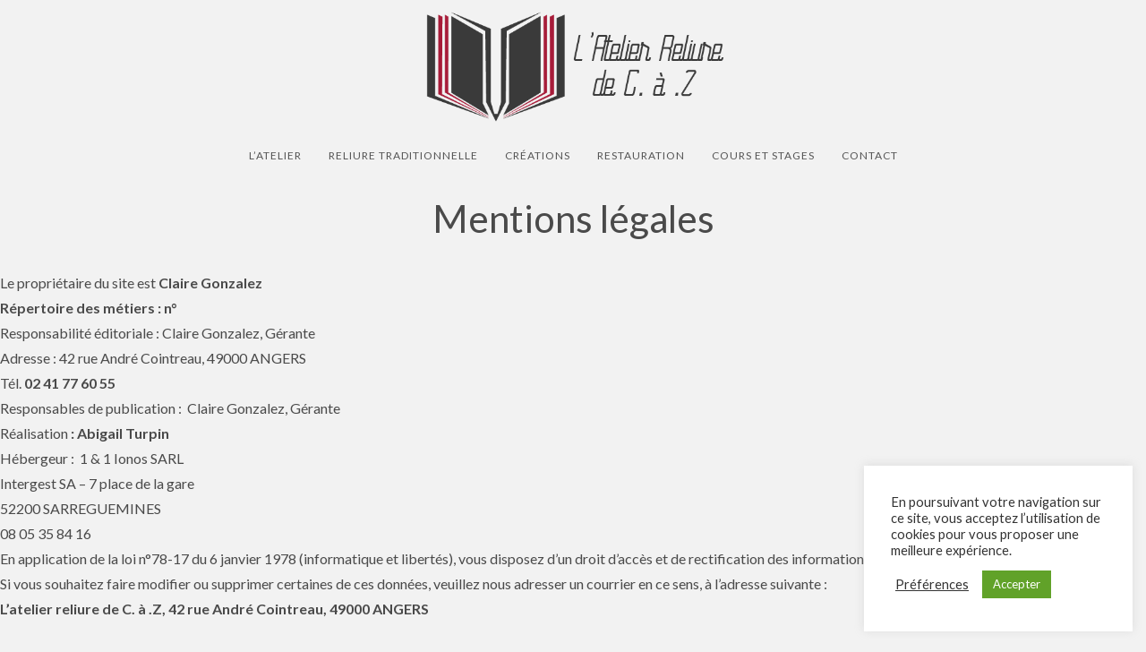

--- FILE ---
content_type: text/html; charset=UTF-8
request_url: https://atelierreliureangers.fr/mentions-legales/
body_size: 18446
content:
<!DOCTYPE html>
<html class="html" dir="ltr" lang="fr-FR">
<head>
<meta charset="UTF-8">
<link rel="profile" href="https://gmpg.org/xfn/11">
<title>Mentions légales | L'Atelier Reliure de C. à .Z | L'Atelier reliure de C. à .Z</title>
<style>img:is([sizes="auto" i], [sizes^="auto," i]) { contain-intrinsic-size: 3000px 1500px }</style>
<!-- All in One SEO 4.8.5 - aioseo.com -->
<meta name="robots" content="noindex, nofollow, max-image-preview:large" />
<link rel="canonical" href="https://atelierreliureangers.fr/mentions-legales/" />
<meta name="generator" content="All in One SEO (AIOSEO) 4.8.5" />
<script type="application/ld+json" class="aioseo-schema">
{"@context":"https:\/\/schema.org","@graph":[{"@type":"BreadcrumbList","@id":"https:\/\/atelierreliureangers.fr\/mentions-legales\/#breadcrumblist","itemListElement":[{"@type":"ListItem","@id":"https:\/\/atelierreliureangers.fr#listItem","position":1,"name":"Home","item":"https:\/\/atelierreliureangers.fr","nextItem":{"@type":"ListItem","@id":"https:\/\/atelierreliureangers.fr\/mentions-legales\/#listItem","name":"Mentions l\u00e9gales"}},{"@type":"ListItem","@id":"https:\/\/atelierreliureangers.fr\/mentions-legales\/#listItem","position":2,"name":"Mentions l\u00e9gales","previousItem":{"@type":"ListItem","@id":"https:\/\/atelierreliureangers.fr#listItem","name":"Home"}}]},{"@type":"Organization","@id":"https:\/\/atelierreliureangers.fr\/#organization","name":"L'Atelier reliure de C. \u00e0 .Z","url":"https:\/\/atelierreliureangers.fr\/","logo":{"@type":"ImageObject","url":"https:\/\/atelierreliureangers.fr\/wp-content\/uploads\/2019\/12\/Atelier-reliure-angers.png","@id":"https:\/\/atelierreliureangers.fr\/mentions-legales\/#organizationLogo","width":541,"height":200,"caption":"L'atelier reliure de C. \u00e0 .Z, relieur \u00e0 Angers"},"image":{"@id":"https:\/\/atelierreliureangers.fr\/mentions-legales\/#organizationLogo"}},{"@type":"WebPage","@id":"https:\/\/atelierreliureangers.fr\/mentions-legales\/#webpage","url":"https:\/\/atelierreliureangers.fr\/mentions-legales\/","name":"Mentions l\u00e9gales | L'Atelier Reliure de C. \u00e0 .Z | L'Atelier reliure de C. \u00e0 .Z","inLanguage":"fr-FR","isPartOf":{"@id":"https:\/\/atelierreliureangers.fr\/#website"},"breadcrumb":{"@id":"https:\/\/atelierreliureangers.fr\/mentions-legales\/#breadcrumblist"},"datePublished":"2019-11-07T13:40:39+01:00","dateModified":"2019-12-05T14:16:32+01:00"},{"@type":"WebSite","@id":"https:\/\/atelierreliureangers.fr\/#website","url":"https:\/\/atelierreliureangers.fr\/","name":"L'Atelier reliure de C. \u00e0 .Z","inLanguage":"fr-FR","publisher":{"@id":"https:\/\/atelierreliureangers.fr\/#organization"}}]}
</script>
<!-- All in One SEO -->
<meta name="viewport" content="width=device-width, initial-scale=1"><link rel='dns-prefetch' href='//fonts.googleapis.com' />
<script>
window._wpemojiSettings = {"baseUrl":"https:\/\/s.w.org\/images\/core\/emoji\/15.0.3\/72x72\/","ext":".png","svgUrl":"https:\/\/s.w.org\/images\/core\/emoji\/15.0.3\/svg\/","svgExt":".svg","source":{"concatemoji":"https:\/\/atelierreliureangers.fr\/wp-includes\/js\/wp-emoji-release.min.js?ver=1d9840e1e5c690361a65dc6d2b9b2585"}};
/*! This file is auto-generated */
!function(i,n){var o,s,e;function c(e){try{var t={supportTests:e,timestamp:(new Date).valueOf()};sessionStorage.setItem(o,JSON.stringify(t))}catch(e){}}function p(e,t,n){e.clearRect(0,0,e.canvas.width,e.canvas.height),e.fillText(t,0,0);var t=new Uint32Array(e.getImageData(0,0,e.canvas.width,e.canvas.height).data),r=(e.clearRect(0,0,e.canvas.width,e.canvas.height),e.fillText(n,0,0),new Uint32Array(e.getImageData(0,0,e.canvas.width,e.canvas.height).data));return t.every(function(e,t){return e===r[t]})}function u(e,t,n){switch(t){case"flag":return n(e,"\ud83c\udff3\ufe0f\u200d\u26a7\ufe0f","\ud83c\udff3\ufe0f\u200b\u26a7\ufe0f")?!1:!n(e,"\ud83c\uddfa\ud83c\uddf3","\ud83c\uddfa\u200b\ud83c\uddf3")&&!n(e,"\ud83c\udff4\udb40\udc67\udb40\udc62\udb40\udc65\udb40\udc6e\udb40\udc67\udb40\udc7f","\ud83c\udff4\u200b\udb40\udc67\u200b\udb40\udc62\u200b\udb40\udc65\u200b\udb40\udc6e\u200b\udb40\udc67\u200b\udb40\udc7f");case"emoji":return!n(e,"\ud83d\udc26\u200d\u2b1b","\ud83d\udc26\u200b\u2b1b")}return!1}function f(e,t,n){var r="undefined"!=typeof WorkerGlobalScope&&self instanceof WorkerGlobalScope?new OffscreenCanvas(300,150):i.createElement("canvas"),a=r.getContext("2d",{willReadFrequently:!0}),o=(a.textBaseline="top",a.font="600 32px Arial",{});return e.forEach(function(e){o[e]=t(a,e,n)}),o}function t(e){var t=i.createElement("script");t.src=e,t.defer=!0,i.head.appendChild(t)}"undefined"!=typeof Promise&&(o="wpEmojiSettingsSupports",s=["flag","emoji"],n.supports={everything:!0,everythingExceptFlag:!0},e=new Promise(function(e){i.addEventListener("DOMContentLoaded",e,{once:!0})}),new Promise(function(t){var n=function(){try{var e=JSON.parse(sessionStorage.getItem(o));if("object"==typeof e&&"number"==typeof e.timestamp&&(new Date).valueOf()<e.timestamp+604800&&"object"==typeof e.supportTests)return e.supportTests}catch(e){}return null}();if(!n){if("undefined"!=typeof Worker&&"undefined"!=typeof OffscreenCanvas&&"undefined"!=typeof URL&&URL.createObjectURL&&"undefined"!=typeof Blob)try{var e="postMessage("+f.toString()+"("+[JSON.stringify(s),u.toString(),p.toString()].join(",")+"));",r=new Blob([e],{type:"text/javascript"}),a=new Worker(URL.createObjectURL(r),{name:"wpTestEmojiSupports"});return void(a.onmessage=function(e){c(n=e.data),a.terminate(),t(n)})}catch(e){}c(n=f(s,u,p))}t(n)}).then(function(e){for(var t in e)n.supports[t]=e[t],n.supports.everything=n.supports.everything&&n.supports[t],"flag"!==t&&(n.supports.everythingExceptFlag=n.supports.everythingExceptFlag&&n.supports[t]);n.supports.everythingExceptFlag=n.supports.everythingExceptFlag&&!n.supports.flag,n.DOMReady=!1,n.readyCallback=function(){n.DOMReady=!0}}).then(function(){return e}).then(function(){var e;n.supports.everything||(n.readyCallback(),(e=n.source||{}).concatemoji?t(e.concatemoji):e.wpemoji&&e.twemoji&&(t(e.twemoji),t(e.wpemoji)))}))}((window,document),window._wpemojiSettings);
</script>
<!-- <link rel='stylesheet' id='formidable-css' href='https://atelierreliureangers.fr/wp-admin/admin-ajax.php?action=frmpro_css&#038;ver=623224' media='all' /> -->
<link rel="stylesheet" type="text/css" href="//atelierreliureangers.fr/wp-content/cache/wpfc-minified/ert4j6vm/g1q8d.css" media="all"/>
<style id='wp-emoji-styles-inline-css'>
img.wp-smiley, img.emoji {
display: inline !important;
border: none !important;
box-shadow: none !important;
height: 1em !important;
width: 1em !important;
margin: 0 0.07em !important;
vertical-align: -0.1em !important;
background: none !important;
padding: 0 !important;
}
</style>
<!-- <link rel='stylesheet' id='wp-block-library-css' href='https://atelierreliureangers.fr/wp-includes/css/dist/block-library/style.min.css?ver=1d9840e1e5c690361a65dc6d2b9b2585' media='all' /> -->
<link rel="stylesheet" type="text/css" href="//atelierreliureangers.fr/wp-content/cache/wpfc-minified/d3qq2bb9/9kbqu.css" media="all"/>
<style id='wp-block-library-theme-inline-css'>
.wp-block-audio :where(figcaption){color:#555;font-size:13px;text-align:center}.is-dark-theme .wp-block-audio :where(figcaption){color:#ffffffa6}.wp-block-audio{margin:0 0 1em}.wp-block-code{border:1px solid #ccc;border-radius:4px;font-family:Menlo,Consolas,monaco,monospace;padding:.8em 1em}.wp-block-embed :where(figcaption){color:#555;font-size:13px;text-align:center}.is-dark-theme .wp-block-embed :where(figcaption){color:#ffffffa6}.wp-block-embed{margin:0 0 1em}.blocks-gallery-caption{color:#555;font-size:13px;text-align:center}.is-dark-theme .blocks-gallery-caption{color:#ffffffa6}:root :where(.wp-block-image figcaption){color:#555;font-size:13px;text-align:center}.is-dark-theme :root :where(.wp-block-image figcaption){color:#ffffffa6}.wp-block-image{margin:0 0 1em}.wp-block-pullquote{border-bottom:4px solid;border-top:4px solid;color:currentColor;margin-bottom:1.75em}.wp-block-pullquote cite,.wp-block-pullquote footer,.wp-block-pullquote__citation{color:currentColor;font-size:.8125em;font-style:normal;text-transform:uppercase}.wp-block-quote{border-left:.25em solid;margin:0 0 1.75em;padding-left:1em}.wp-block-quote cite,.wp-block-quote footer{color:currentColor;font-size:.8125em;font-style:normal;position:relative}.wp-block-quote:where(.has-text-align-right){border-left:none;border-right:.25em solid;padding-left:0;padding-right:1em}.wp-block-quote:where(.has-text-align-center){border:none;padding-left:0}.wp-block-quote.is-large,.wp-block-quote.is-style-large,.wp-block-quote:where(.is-style-plain){border:none}.wp-block-search .wp-block-search__label{font-weight:700}.wp-block-search__button{border:1px solid #ccc;padding:.375em .625em}:where(.wp-block-group.has-background){padding:1.25em 2.375em}.wp-block-separator.has-css-opacity{opacity:.4}.wp-block-separator{border:none;border-bottom:2px solid;margin-left:auto;margin-right:auto}.wp-block-separator.has-alpha-channel-opacity{opacity:1}.wp-block-separator:not(.is-style-wide):not(.is-style-dots){width:100px}.wp-block-separator.has-background:not(.is-style-dots){border-bottom:none;height:1px}.wp-block-separator.has-background:not(.is-style-wide):not(.is-style-dots){height:2px}.wp-block-table{margin:0 0 1em}.wp-block-table td,.wp-block-table th{word-break:normal}.wp-block-table :where(figcaption){color:#555;font-size:13px;text-align:center}.is-dark-theme .wp-block-table :where(figcaption){color:#ffffffa6}.wp-block-video :where(figcaption){color:#555;font-size:13px;text-align:center}.is-dark-theme .wp-block-video :where(figcaption){color:#ffffffa6}.wp-block-video{margin:0 0 1em}:root :where(.wp-block-template-part.has-background){margin-bottom:0;margin-top:0;padding:1.25em 2.375em}
</style>
<style id='classic-theme-styles-inline-css'>
/*! This file is auto-generated */
.wp-block-button__link{color:#fff;background-color:#32373c;border-radius:9999px;box-shadow:none;text-decoration:none;padding:calc(.667em + 2px) calc(1.333em + 2px);font-size:1.125em}.wp-block-file__button{background:#32373c;color:#fff;text-decoration:none}
</style>
<style id='global-styles-inline-css'>
:root{--wp--preset--aspect-ratio--square: 1;--wp--preset--aspect-ratio--4-3: 4/3;--wp--preset--aspect-ratio--3-4: 3/4;--wp--preset--aspect-ratio--3-2: 3/2;--wp--preset--aspect-ratio--2-3: 2/3;--wp--preset--aspect-ratio--16-9: 16/9;--wp--preset--aspect-ratio--9-16: 9/16;--wp--preset--color--black: #000000;--wp--preset--color--cyan-bluish-gray: #abb8c3;--wp--preset--color--white: #ffffff;--wp--preset--color--pale-pink: #f78da7;--wp--preset--color--vivid-red: #cf2e2e;--wp--preset--color--luminous-vivid-orange: #ff6900;--wp--preset--color--luminous-vivid-amber: #fcb900;--wp--preset--color--light-green-cyan: #7bdcb5;--wp--preset--color--vivid-green-cyan: #00d084;--wp--preset--color--pale-cyan-blue: #8ed1fc;--wp--preset--color--vivid-cyan-blue: #0693e3;--wp--preset--color--vivid-purple: #9b51e0;--wp--preset--gradient--vivid-cyan-blue-to-vivid-purple: linear-gradient(135deg,rgba(6,147,227,1) 0%,rgb(155,81,224) 100%);--wp--preset--gradient--light-green-cyan-to-vivid-green-cyan: linear-gradient(135deg,rgb(122,220,180) 0%,rgb(0,208,130) 100%);--wp--preset--gradient--luminous-vivid-amber-to-luminous-vivid-orange: linear-gradient(135deg,rgba(252,185,0,1) 0%,rgba(255,105,0,1) 100%);--wp--preset--gradient--luminous-vivid-orange-to-vivid-red: linear-gradient(135deg,rgba(255,105,0,1) 0%,rgb(207,46,46) 100%);--wp--preset--gradient--very-light-gray-to-cyan-bluish-gray: linear-gradient(135deg,rgb(238,238,238) 0%,rgb(169,184,195) 100%);--wp--preset--gradient--cool-to-warm-spectrum: linear-gradient(135deg,rgb(74,234,220) 0%,rgb(151,120,209) 20%,rgb(207,42,186) 40%,rgb(238,44,130) 60%,rgb(251,105,98) 80%,rgb(254,248,76) 100%);--wp--preset--gradient--blush-light-purple: linear-gradient(135deg,rgb(255,206,236) 0%,rgb(152,150,240) 100%);--wp--preset--gradient--blush-bordeaux: linear-gradient(135deg,rgb(254,205,165) 0%,rgb(254,45,45) 50%,rgb(107,0,62) 100%);--wp--preset--gradient--luminous-dusk: linear-gradient(135deg,rgb(255,203,112) 0%,rgb(199,81,192) 50%,rgb(65,88,208) 100%);--wp--preset--gradient--pale-ocean: linear-gradient(135deg,rgb(255,245,203) 0%,rgb(182,227,212) 50%,rgb(51,167,181) 100%);--wp--preset--gradient--electric-grass: linear-gradient(135deg,rgb(202,248,128) 0%,rgb(113,206,126) 100%);--wp--preset--gradient--midnight: linear-gradient(135deg,rgb(2,3,129) 0%,rgb(40,116,252) 100%);--wp--preset--font-size--small: 13px;--wp--preset--font-size--medium: 20px;--wp--preset--font-size--large: 36px;--wp--preset--font-size--x-large: 42px;--wp--preset--spacing--20: 0.44rem;--wp--preset--spacing--30: 0.67rem;--wp--preset--spacing--40: 1rem;--wp--preset--spacing--50: 1.5rem;--wp--preset--spacing--60: 2.25rem;--wp--preset--spacing--70: 3.38rem;--wp--preset--spacing--80: 5.06rem;--wp--preset--shadow--natural: 6px 6px 9px rgba(0, 0, 0, 0.2);--wp--preset--shadow--deep: 12px 12px 50px rgba(0, 0, 0, 0.4);--wp--preset--shadow--sharp: 6px 6px 0px rgba(0, 0, 0, 0.2);--wp--preset--shadow--outlined: 6px 6px 0px -3px rgba(255, 255, 255, 1), 6px 6px rgba(0, 0, 0, 1);--wp--preset--shadow--crisp: 6px 6px 0px rgba(0, 0, 0, 1);}:where(.is-layout-flex){gap: 0.5em;}:where(.is-layout-grid){gap: 0.5em;}body .is-layout-flex{display: flex;}.is-layout-flex{flex-wrap: wrap;align-items: center;}.is-layout-flex > :is(*, div){margin: 0;}body .is-layout-grid{display: grid;}.is-layout-grid > :is(*, div){margin: 0;}:where(.wp-block-columns.is-layout-flex){gap: 2em;}:where(.wp-block-columns.is-layout-grid){gap: 2em;}:where(.wp-block-post-template.is-layout-flex){gap: 1.25em;}:where(.wp-block-post-template.is-layout-grid){gap: 1.25em;}.has-black-color{color: var(--wp--preset--color--black) !important;}.has-cyan-bluish-gray-color{color: var(--wp--preset--color--cyan-bluish-gray) !important;}.has-white-color{color: var(--wp--preset--color--white) !important;}.has-pale-pink-color{color: var(--wp--preset--color--pale-pink) !important;}.has-vivid-red-color{color: var(--wp--preset--color--vivid-red) !important;}.has-luminous-vivid-orange-color{color: var(--wp--preset--color--luminous-vivid-orange) !important;}.has-luminous-vivid-amber-color{color: var(--wp--preset--color--luminous-vivid-amber) !important;}.has-light-green-cyan-color{color: var(--wp--preset--color--light-green-cyan) !important;}.has-vivid-green-cyan-color{color: var(--wp--preset--color--vivid-green-cyan) !important;}.has-pale-cyan-blue-color{color: var(--wp--preset--color--pale-cyan-blue) !important;}.has-vivid-cyan-blue-color{color: var(--wp--preset--color--vivid-cyan-blue) !important;}.has-vivid-purple-color{color: var(--wp--preset--color--vivid-purple) !important;}.has-black-background-color{background-color: var(--wp--preset--color--black) !important;}.has-cyan-bluish-gray-background-color{background-color: var(--wp--preset--color--cyan-bluish-gray) !important;}.has-white-background-color{background-color: var(--wp--preset--color--white) !important;}.has-pale-pink-background-color{background-color: var(--wp--preset--color--pale-pink) !important;}.has-vivid-red-background-color{background-color: var(--wp--preset--color--vivid-red) !important;}.has-luminous-vivid-orange-background-color{background-color: var(--wp--preset--color--luminous-vivid-orange) !important;}.has-luminous-vivid-amber-background-color{background-color: var(--wp--preset--color--luminous-vivid-amber) !important;}.has-light-green-cyan-background-color{background-color: var(--wp--preset--color--light-green-cyan) !important;}.has-vivid-green-cyan-background-color{background-color: var(--wp--preset--color--vivid-green-cyan) !important;}.has-pale-cyan-blue-background-color{background-color: var(--wp--preset--color--pale-cyan-blue) !important;}.has-vivid-cyan-blue-background-color{background-color: var(--wp--preset--color--vivid-cyan-blue) !important;}.has-vivid-purple-background-color{background-color: var(--wp--preset--color--vivid-purple) !important;}.has-black-border-color{border-color: var(--wp--preset--color--black) !important;}.has-cyan-bluish-gray-border-color{border-color: var(--wp--preset--color--cyan-bluish-gray) !important;}.has-white-border-color{border-color: var(--wp--preset--color--white) !important;}.has-pale-pink-border-color{border-color: var(--wp--preset--color--pale-pink) !important;}.has-vivid-red-border-color{border-color: var(--wp--preset--color--vivid-red) !important;}.has-luminous-vivid-orange-border-color{border-color: var(--wp--preset--color--luminous-vivid-orange) !important;}.has-luminous-vivid-amber-border-color{border-color: var(--wp--preset--color--luminous-vivid-amber) !important;}.has-light-green-cyan-border-color{border-color: var(--wp--preset--color--light-green-cyan) !important;}.has-vivid-green-cyan-border-color{border-color: var(--wp--preset--color--vivid-green-cyan) !important;}.has-pale-cyan-blue-border-color{border-color: var(--wp--preset--color--pale-cyan-blue) !important;}.has-vivid-cyan-blue-border-color{border-color: var(--wp--preset--color--vivid-cyan-blue) !important;}.has-vivid-purple-border-color{border-color: var(--wp--preset--color--vivid-purple) !important;}.has-vivid-cyan-blue-to-vivid-purple-gradient-background{background: var(--wp--preset--gradient--vivid-cyan-blue-to-vivid-purple) !important;}.has-light-green-cyan-to-vivid-green-cyan-gradient-background{background: var(--wp--preset--gradient--light-green-cyan-to-vivid-green-cyan) !important;}.has-luminous-vivid-amber-to-luminous-vivid-orange-gradient-background{background: var(--wp--preset--gradient--luminous-vivid-amber-to-luminous-vivid-orange) !important;}.has-luminous-vivid-orange-to-vivid-red-gradient-background{background: var(--wp--preset--gradient--luminous-vivid-orange-to-vivid-red) !important;}.has-very-light-gray-to-cyan-bluish-gray-gradient-background{background: var(--wp--preset--gradient--very-light-gray-to-cyan-bluish-gray) !important;}.has-cool-to-warm-spectrum-gradient-background{background: var(--wp--preset--gradient--cool-to-warm-spectrum) !important;}.has-blush-light-purple-gradient-background{background: var(--wp--preset--gradient--blush-light-purple) !important;}.has-blush-bordeaux-gradient-background{background: var(--wp--preset--gradient--blush-bordeaux) !important;}.has-luminous-dusk-gradient-background{background: var(--wp--preset--gradient--luminous-dusk) !important;}.has-pale-ocean-gradient-background{background: var(--wp--preset--gradient--pale-ocean) !important;}.has-electric-grass-gradient-background{background: var(--wp--preset--gradient--electric-grass) !important;}.has-midnight-gradient-background{background: var(--wp--preset--gradient--midnight) !important;}.has-small-font-size{font-size: var(--wp--preset--font-size--small) !important;}.has-medium-font-size{font-size: var(--wp--preset--font-size--medium) !important;}.has-large-font-size{font-size: var(--wp--preset--font-size--large) !important;}.has-x-large-font-size{font-size: var(--wp--preset--font-size--x-large) !important;}
:where(.wp-block-post-template.is-layout-flex){gap: 1.25em;}:where(.wp-block-post-template.is-layout-grid){gap: 1.25em;}
:where(.wp-block-columns.is-layout-flex){gap: 2em;}:where(.wp-block-columns.is-layout-grid){gap: 2em;}
:root :where(.wp-block-pullquote){font-size: 1.5em;line-height: 1.6;}
</style>
<!-- <link rel='stylesheet' id='cookie-law-info-css' href='https://atelierreliureangers.fr/wp-content/plugins/cookie-law-info/legacy/public/css/cookie-law-info-public.css?ver=3.2.8' media='all' /> -->
<!-- <link rel='stylesheet' id='cookie-law-info-gdpr-css' href='https://atelierreliureangers.fr/wp-content/plugins/cookie-law-info/legacy/public/css/cookie-law-info-gdpr.css?ver=3.2.8' media='all' /> -->
<!-- <link rel='stylesheet' id='font-awesome-css' href='https://atelierreliureangers.fr/wp-content/themes/oceanwp/assets/fonts/fontawesome/css/all.min.css?ver=6.7.2' media='all' /> -->
<!-- <link rel='stylesheet' id='simple-line-icons-css' href='https://atelierreliureangers.fr/wp-content/themes/oceanwp/assets/css/third/simple-line-icons.min.css?ver=2.4.0' media='all' /> -->
<!-- <link rel='stylesheet' id='oceanwp-style-css' href='https://atelierreliureangers.fr/wp-content/themes/oceanwp/assets/css/style.min.css?ver=4.0.6' media='all' /> -->
<link rel="stylesheet" type="text/css" href="//atelierreliureangers.fr/wp-content/cache/wpfc-minified/mogbv6zl/9kbqt.css" media="all"/>
<link rel='stylesheet' id='oceanwp-google-font-lato-css' href='//fonts.googleapis.com/css?family=Lato%3A100%2C200%2C300%2C400%2C500%2C600%2C700%2C800%2C900%2C100i%2C200i%2C300i%2C400i%2C500i%2C600i%2C700i%2C800i%2C900i&#038;subset=latin&#038;display=swap&#038;ver=6.7.3' media='all' />
<link rel='stylesheet' id='oceanwp-google-font-raleway-css' href='//fonts.googleapis.com/css?family=Raleway%3A100%2C200%2C300%2C400%2C500%2C600%2C700%2C800%2C900%2C100i%2C200i%2C300i%2C400i%2C500i%2C600i%2C700i%2C800i%2C900i&#038;subset=latin&#038;display=swap&#038;ver=6.7.3' media='all' />
<!-- <link rel='stylesheet' id='cherry-handler-css-css' href='https://atelierreliureangers.fr/wp-content/plugins/jetwidgets-for-elementor/cherry-framework/modules/cherry-handler/assets/css/cherry-handler-styles.min.css?ver=1.5.11' media='all' /> -->
<!-- <link rel='stylesheet' id='jet-widgets-css' href='https://atelierreliureangers.fr/wp-content/plugins/jetwidgets-for-elementor/assets/css/jet-widgets.css?ver=1.0.19' media='all' /> -->
<!-- <link rel='stylesheet' id='jet-widgets-skin-css' href='https://atelierreliureangers.fr/wp-content/plugins/jetwidgets-for-elementor/assets/css/jet-widgets-skin.css?ver=1.0.19' media='all' /> -->
<!-- <link rel='stylesheet' id='jet-juxtapose-css-css' href='https://atelierreliureangers.fr/wp-content/plugins/jetwidgets-for-elementor/assets/css/lib/juxtapose/juxtapose.css?ver=1.3.0' media='all' /> -->
<link rel="stylesheet" type="text/css" href="//atelierreliureangers.fr/wp-content/cache/wpfc-minified/lcncnok3/9kbqu.css" media="all"/>
<script src='//atelierreliureangers.fr/wp-content/cache/wpfc-minified/1o4qc01f/9kbqt.js' type="text/javascript"></script>
<!-- <script src="https://atelierreliureangers.fr/wp-includes/js/jquery/jquery.min.js?ver=3.7.1" id="jquery-core-js"></script> -->
<!-- <script src="https://atelierreliureangers.fr/wp-includes/js/jquery/jquery-migrate.min.js?ver=3.4.1" id="jquery-migrate-js"></script> -->
<script id="cookie-law-info-js-extra">
var Cli_Data = {"nn_cookie_ids":["_ga","_gid","_gat","YsZDIqFt","evKHbsoiXVrf","j_ODuSKcptvwJa","cookielawinfo-checkbox-functional","cookielawinfo-checkbox-others","icwp-wpsf-notbot","cookielawinfo-checkbox-necessary","cookielawinfo-checkbox-non-necessary","cookielawinfo-checkbox-performance","cookielawinfo-checkbox-analytics","cookielawinfo-checkbox-advertisement"],"cookielist":[],"non_necessary_cookies":{"performance":["_gat"],"analytics":["_ga","_gid"],"others":["YsZDIqFt","evKHbsoiXVrf","j_ODuSKcptvwJa","icwp-wpsf-notbot"]},"ccpaEnabled":"","ccpaRegionBased":"","ccpaBarEnabled":"","strictlyEnabled":["necessary","obligatoire"],"ccpaType":"gdpr","js_blocking":"","custom_integration":"","triggerDomRefresh":"","secure_cookies":""};
var cli_cookiebar_settings = {"animate_speed_hide":"500","animate_speed_show":"500","background":"#FFF","border":"#b1a6a6c2","border_on":"","button_1_button_colour":"#61a229","button_1_button_hover":"#4e8221","button_1_link_colour":"#fff","button_1_as_button":"1","button_1_new_win":"","button_2_button_colour":"#333","button_2_button_hover":"#292929","button_2_link_colour":"#444","button_2_as_button":"","button_2_hidebar":"","button_3_button_colour":"#3566bb","button_3_button_hover":"#2a5296","button_3_link_colour":"#fff","button_3_as_button":"1","button_3_new_win":"","button_4_button_colour":"#000","button_4_button_hover":"#000000","button_4_link_colour":"#333333","button_4_as_button":"","button_7_button_colour":"#61a229","button_7_button_hover":"#4e8221","button_7_link_colour":"#fff","button_7_as_button":"1","button_7_new_win":"","font_family":"inherit","header_fix":"","notify_animate_hide":"1","notify_animate_show":"","notify_div_id":"#cookie-law-info-bar","notify_position_horizontal":"right","notify_position_vertical":"bottom","scroll_close":"","scroll_close_reload":"","accept_close_reload":"","reject_close_reload":"","showagain_tab":"","showagain_background":"#fff","showagain_border":"#000","showagain_div_id":"#cookie-law-info-again","showagain_x_position":"100px","text":"#333333","show_once_yn":"","show_once":"10000","logging_on":"","as_popup":"","popup_overlay":"1","bar_heading_text":"","cookie_bar_as":"widget","popup_showagain_position":"bottom-right","widget_position":"right"};
var log_object = {"ajax_url":"https:\/\/atelierreliureangers.fr\/wp-admin\/admin-ajax.php"};
</script>
<script src='//atelierreliureangers.fr/wp-content/cache/wpfc-minified/eseg0p58/9kbqu.js' type="text/javascript"></script>
<!-- <script src="https://atelierreliureangers.fr/wp-content/plugins/cookie-law-info/legacy/public/js/cookie-law-info-public.js?ver=3.2.8" id="cookie-law-info-js"></script> -->
<link rel="https://api.w.org/" href="https://atelierreliureangers.fr/wp-json/" /><link rel="alternate" title="JSON" type="application/json" href="https://atelierreliureangers.fr/wp-json/wp/v2/pages/79" /><link rel="alternate" title="oEmbed (JSON)" type="application/json+oembed" href="https://atelierreliureangers.fr/wp-json/oembed/1.0/embed?url=https%3A%2F%2Fatelierreliureangers.fr%2Fmentions-legales%2F" />
<link rel="alternate" title="oEmbed (XML)" type="text/xml+oembed" href="https://atelierreliureangers.fr/wp-json/oembed/1.0/embed?url=https%3A%2F%2Fatelierreliureangers.fr%2Fmentions-legales%2F&#038;format=xml" />
<meta name="generator" content="Elementor 3.28.0; features: additional_custom_breakpoints, e_local_google_fonts; settings: css_print_method-external, google_font-enabled, font_display-auto">
<style>.recentcomments a{display:inline !important;padding:0 !important;margin:0 !important;}</style>			<style>
.e-con.e-parent:nth-of-type(n+4):not(.e-lazyloaded):not(.e-no-lazyload),
.e-con.e-parent:nth-of-type(n+4):not(.e-lazyloaded):not(.e-no-lazyload) * {
background-image: none !important;
}
@media screen and (max-height: 1024px) {
.e-con.e-parent:nth-of-type(n+3):not(.e-lazyloaded):not(.e-no-lazyload),
.e-con.e-parent:nth-of-type(n+3):not(.e-lazyloaded):not(.e-no-lazyload) * {
background-image: none !important;
}
}
@media screen and (max-height: 640px) {
.e-con.e-parent:nth-of-type(n+2):not(.e-lazyloaded):not(.e-no-lazyload),
.e-con.e-parent:nth-of-type(n+2):not(.e-lazyloaded):not(.e-no-lazyload) * {
background-image: none !important;
}
}
</style>
<link rel="icon" href="https://atelierreliureangers.fr/wp-content/uploads/2019/12/Atelier-reliure-150x150.png" sizes="32x32" />
<link rel="icon" href="https://atelierreliureangers.fr/wp-content/uploads/2019/12/Atelier-reliure.png" sizes="192x192" />
<link rel="apple-touch-icon" href="https://atelierreliureangers.fr/wp-content/uploads/2019/12/Atelier-reliure.png" />
<meta name="msapplication-TileImage" content="https://atelierreliureangers.fr/wp-content/uploads/2019/12/Atelier-reliure.png" />
<style id="wp-custom-css">
/* LOUPE MENU */#site-navigation-wrap .dropdown-menu>li>a.site-search-toggle{display:none}#site-logo #site-logo-inner a:hover img{-moz-opacity:2;-webkit-opacity:2;opacity:1}/* Center Logo For Mobile Devices (adjust max-width accordingly) */@media only screen and (max-width:959px){#site-header #site-logo{float:none;display:none;text-align:left;width:100%;max-width:none}/* Pour afficher la barre de cookies même si le site n'en a pas besoin add_filter( 'cmplz_site_needs_cookiewarning','cmplz_force_banner' );function cmplz_force_banner($required){return true}*/		</style>
<!-- OceanWP CSS -->
<style type="text/css">
/* Colors */body,.separate-layout,.has-parallax-footer:not(.separate-layout) #main{background-color:#f2f2f2}body .theme-button,body input[type="submit"],body button[type="submit"],body button,body .button,body div.wpforms-container-full .wpforms-form input[type=submit],body div.wpforms-container-full .wpforms-form button[type=submit],body div.wpforms-container-full .wpforms-form .wpforms-page-button,.woocommerce-cart .wp-element-button,.woocommerce-checkout .wp-element-button,.wp-block-button__link{border-color:#ffffff}body .theme-button:hover,body input[type="submit"]:hover,body button[type="submit"]:hover,body button:hover,body .button:hover,body div.wpforms-container-full .wpforms-form input[type=submit]:hover,body div.wpforms-container-full .wpforms-form input[type=submit]:active,body div.wpforms-container-full .wpforms-form button[type=submit]:hover,body div.wpforms-container-full .wpforms-form button[type=submit]:active,body div.wpforms-container-full .wpforms-form .wpforms-page-button:hover,body div.wpforms-container-full .wpforms-form .wpforms-page-button:active,.woocommerce-cart .wp-element-button:hover,.woocommerce-checkout .wp-element-button:hover,.wp-block-button__link:hover{border-color:#ffffff}/* OceanWP Style Settings CSS */.container{width:1240px}@media only screen and (min-width:960px){.content-area,.content-left-sidebar .content-area{width:100%}}.theme-button,input[type="submit"],button[type="submit"],button,.button,body div.wpforms-container-full .wpforms-form input[type=submit],body div.wpforms-container-full .wpforms-form button[type=submit],body div.wpforms-container-full .wpforms-form .wpforms-page-button{border-style:solid}.theme-button,input[type="submit"],button[type="submit"],button,.button,body div.wpforms-container-full .wpforms-form input[type=submit],body div.wpforms-container-full .wpforms-form button[type=submit],body div.wpforms-container-full .wpforms-form .wpforms-page-button{border-width:1px}form input[type="text"],form input[type="password"],form input[type="email"],form input[type="url"],form input[type="date"],form input[type="month"],form input[type="time"],form input[type="datetime"],form input[type="datetime-local"],form input[type="week"],form input[type="number"],form input[type="search"],form input[type="tel"],form input[type="color"],form select,form textarea,.woocommerce .woocommerce-checkout .select2-container--default .select2-selection--single{border-style:solid}body div.wpforms-container-full .wpforms-form input[type=date],body div.wpforms-container-full .wpforms-form input[type=datetime],body div.wpforms-container-full .wpforms-form input[type=datetime-local],body div.wpforms-container-full .wpforms-form input[type=email],body div.wpforms-container-full .wpforms-form input[type=month],body div.wpforms-container-full .wpforms-form input[type=number],body div.wpforms-container-full .wpforms-form input[type=password],body div.wpforms-container-full .wpforms-form input[type=range],body div.wpforms-container-full .wpforms-form input[type=search],body div.wpforms-container-full .wpforms-form input[type=tel],body div.wpforms-container-full .wpforms-form input[type=text],body div.wpforms-container-full .wpforms-form input[type=time],body div.wpforms-container-full .wpforms-form input[type=url],body div.wpforms-container-full .wpforms-form input[type=week],body div.wpforms-container-full .wpforms-form select,body div.wpforms-container-full .wpforms-form textarea{border-style:solid}form input[type="text"],form input[type="password"],form input[type="email"],form input[type="url"],form input[type="date"],form input[type="month"],form input[type="time"],form input[type="datetime"],form input[type="datetime-local"],form input[type="week"],form input[type="number"],form input[type="search"],form input[type="tel"],form input[type="color"],form select,form textarea{border-radius:3px}body div.wpforms-container-full .wpforms-form input[type=date],body div.wpforms-container-full .wpforms-form input[type=datetime],body div.wpforms-container-full .wpforms-form input[type=datetime-local],body div.wpforms-container-full .wpforms-form input[type=email],body div.wpforms-container-full .wpforms-form input[type=month],body div.wpforms-container-full .wpforms-form input[type=number],body div.wpforms-container-full .wpforms-form input[type=password],body div.wpforms-container-full .wpforms-form input[type=range],body div.wpforms-container-full .wpforms-form input[type=search],body div.wpforms-container-full .wpforms-form input[type=tel],body div.wpforms-container-full .wpforms-form input[type=text],body div.wpforms-container-full .wpforms-form input[type=time],body div.wpforms-container-full .wpforms-form input[type=url],body div.wpforms-container-full .wpforms-form input[type=week],body div.wpforms-container-full .wpforms-form select,body div.wpforms-container-full .wpforms-form textarea{border-radius:3px}#main #content-wrap,.separate-layout #main #content-wrap{padding-top:0;padding-bottom:10px}@media (max-width:480px){#main #content-wrap,.separate-layout #main #content-wrap{padding-top:0;padding-bottom:0}}/* Header */#site-header.medium-header .top-header-wrap{padding:10px 0 2px 0}#site-header.medium-header #site-navigation-wrap .dropdown-menu >li >a,#site-header.medium-header .oceanwp-mobile-menu-icon a{line-height:66px}#site-header.medium-header #site-navigation-wrap .dropdown-menu >li >a{padding:0 15px 0 15px}#site-header.medium-header .top-header-wrap,.is-sticky #site-header.medium-header.is-transparent .top-header-wrap,#searchform-header-replace{background-color:#f2f2f2}#site-header.medium-header #site-navigation-wrap,#site-header.medium-header .oceanwp-mobile-menu-icon,.is-sticky #site-header.medium-header.is-transparent #site-navigation-wrap,.is-sticky #site-header.medium-header.is-transparent .oceanwp-mobile-menu-icon,#site-header.medium-header.is-transparent .is-sticky #site-navigation-wrap,#site-header.medium-header.is-transparent .is-sticky .oceanwp-mobile-menu-icon{background-color:#f2f2f2}#site-logo #site-logo-inner a img,#site-header.center-header #site-navigation-wrap .middle-site-logo a img{max-width:350px}#site-header #site-logo #site-logo-inner a img,#site-header.center-header #site-navigation-wrap .middle-site-logo a img{max-height:500px}#site-navigation-wrap .dropdown-menu >li >a{padding:0 17px}.dropdown-menu .sub-menu{min-width:42px}/* Blog CSS */.ocean-single-post-header ul.meta-item li a:hover{color:#333333}/* Sidebar */@media (max-width:480px){.widget-area{padding:0!important}}@media (max-width:480px){.widget-area .sidebar-box{padding:0}}.sidebar-box .widget-title{color:#ffffff}.sidebar-box,.footer-box{color:#ffffff}.widget-title{margin-bottom:13px}/* Footer Widgets */#footer-widgets{padding:30px 10px 15px 10px}#footer-widgets{background-color:rgba(34,34,34,0.88)}/* Footer Copyright */#footer-bottom{background-color:rgba(34,34,34,0.82)}/* Typography */body{font-family:Lato;font-size:16px;line-height:1.8;font-weight:500}h1,h2,h3,h4,h5,h6,.theme-heading,.widget-title,.oceanwp-widget-recent-posts-title,.comment-reply-title,.entry-title,.sidebar-box .widget-title{font-family:Raleway;line-height:1.4;font-weight:600}h1{font-family:Raleway;font-size:24px;line-height:1.4;font-weight:900}h2{font-family:Raleway;font-size:22px;line-height:1.4;font-weight:800}h3{font-family:Raleway;font-size:20px;line-height:1.4;font-weight:700}h4{font-family:Raleway;font-size:18px;line-height:1.4;font-weight:500}h5{font-size:14px;line-height:1.4}h6{font-size:15px;line-height:1.4}.page-header .page-header-title,.page-header.background-image-page-header .page-header-title{font-size:32px;line-height:1.4}.page-header .page-subheading{font-size:15px;line-height:1.8}.site-breadcrumbs,.site-breadcrumbs a{font-size:13px;line-height:1.4}#top-bar-content,#top-bar-social-alt{font-size:12px;line-height:1.8}#site-logo a.site-logo-text{font-size:24px;line-height:1.8}.dropdown-menu ul li a.menu-link,#site-header.full_screen-header .fs-dropdown-menu ul.sub-menu li a{font-size:12px;line-height:1.2;letter-spacing:.6px}.sidr-class-dropdown-menu li a,a.sidr-class-toggle-sidr-close,#mobile-dropdown ul li a,body #mobile-fullscreen ul li a{font-size:15px;line-height:1.8}.blog-entry.post .blog-entry-header .entry-title a{font-size:24px;line-height:1.4}.ocean-single-post-header .single-post-title{font-size:34px;line-height:1.4;letter-spacing:.6px}.ocean-single-post-header ul.meta-item li,.ocean-single-post-header ul.meta-item li a{font-size:13px;line-height:1.4;letter-spacing:.6px}.ocean-single-post-header .post-author-name,.ocean-single-post-header .post-author-name a{font-size:14px;line-height:1.4;letter-spacing:.6px}.ocean-single-post-header .post-author-description{font-size:12px;line-height:1.4;letter-spacing:.6px}.single-post .entry-title{line-height:1.4;letter-spacing:.6px}.single-post ul.meta li,.single-post ul.meta li a{font-size:14px;line-height:1.4;letter-spacing:.6px}.sidebar-box .widget-title,.sidebar-box.widget_block .wp-block-heading{font-size:10px;line-height:1.8;letter-spacing:3.6px;font-weight:900}.sidebar-box,.footer-box{font-size:14px;line-height:1;letter-spacing:.2px;font-weight:500}#footer-widgets .footer-box .widget-title{font-size:14px;line-height:1.7;letter-spacing:1.8px;font-weight:600}#footer-bottom #copyright{font-size:14px;line-height:1}#footer-bottom #footer-bottom-menu{font-size:12px;line-height:1}.woocommerce-store-notice.demo_store{line-height:2;letter-spacing:1.5px}.demo_store .woocommerce-store-notice__dismiss-link{line-height:2;letter-spacing:1.5px}.woocommerce ul.products li.product li.title h2,.woocommerce ul.products li.product li.title a{font-size:14px;line-height:1.5}.woocommerce ul.products li.product li.category,.woocommerce ul.products li.product li.category a{font-size:12px;line-height:1}.woocommerce ul.products li.product .price{font-size:18px;line-height:1}.woocommerce ul.products li.product .button,.woocommerce ul.products li.product .product-inner .added_to_cart{font-size:12px;line-height:1.5;letter-spacing:1px}.woocommerce ul.products li.owp-woo-cond-notice span,.woocommerce ul.products li.owp-woo-cond-notice a{font-size:16px;line-height:1;letter-spacing:1px;font-weight:600;text-transform:capitalize}.woocommerce div.product .product_title{font-size:24px;line-height:1.4;letter-spacing:.6px}.woocommerce div.product p.price{font-size:36px;line-height:1}.woocommerce .owp-btn-normal .summary form button.button,.woocommerce .owp-btn-big .summary form button.button,.woocommerce .owp-btn-very-big .summary form button.button{font-size:12px;line-height:1.5;letter-spacing:1px;text-transform:uppercase}.woocommerce div.owp-woo-single-cond-notice span,.woocommerce div.owp-woo-single-cond-notice a{font-size:18px;line-height:2;letter-spacing:1.5px;font-weight:600;text-transform:capitalize}
</style></head>
<body data-rsssl=1 class="page-template-default page page-id-79 wp-custom-logo wp-embed-responsive oceanwp-theme fullscreen-mobile medium-header-style no-header-border default-breakpoint content-full-screen page-header-disabled elementor-default elementor-kit-900" itemscope="itemscope" itemtype="https://schema.org/WebPage">
<div id="outer-wrap" class="site clr">
<a class="skip-link screen-reader-text" href="#main">Skip to content</a>
<div id="wrap" class="clr">
<header id="site-header" class="medium-header hidden-menu effect-three clr" data-height="15" itemscope="itemscope" itemtype="https://schema.org/WPHeader" role="banner">
<div id="site-header-inner" class="clr">
<div class="top-header-wrap clr">
<div class="container clr">
<div class="top-header-inner clr">
<div class="top-col clr col-1 logo-col">
<div id="site-logo" class="clr" itemscope itemtype="https://schema.org/Brand" >
<div id="site-logo-inner" class="clr">
<a href="https://atelierreliureangers.fr/" class="custom-logo-link" rel="home"><img fetchpriority="high" width="541" height="200" src="https://atelierreliureangers.fr/wp-content/uploads/2019/12/Atelier-reliure-angers.png" class="custom-logo" alt="L&#039;atelier reliure de C. à .Z, relieur à Angers" decoding="async" srcset="https://atelierreliureangers.fr/wp-content/uploads/2019/12/Atelier-reliure-angers.png 541w, https://atelierreliureangers.fr/wp-content/uploads/2019/12/Atelier-reliure-angers-300x111.png 300w" sizes="(max-width: 541px) 100vw, 541px" /></a>
</div><!-- #site-logo-inner -->
</div><!-- #site-logo -->
</div>
</div>
</div>
</div>
<div class="bottom-header-wrap clr">
<div id="site-navigation-wrap" class="no-top-border clr center-menu">
<div class="container clr">
<nav id="site-navigation" class="navigation main-navigation clr" itemscope="itemscope" itemtype="https://schema.org/SiteNavigationElement" role="navigation" >
<ul id="menu-menu-principal" class="main-menu dropdown-menu sf-menu"><li id="menu-item-24" class="menu-item menu-item-type-post_type menu-item-object-page menu-item-home menu-item-24"><a href="https://atelierreliureangers.fr/" class="menu-link"><span class="text-wrap">L&rsquo;atelier</span></a></li><li id="menu-item-23" class="menu-item menu-item-type-post_type menu-item-object-page menu-item-23"><a href="https://atelierreliureangers.fr/reliure-traditionnelle/" class="menu-link"><span class="text-wrap">Reliure traditionnelle</span></a></li><li id="menu-item-22" class="menu-item menu-item-type-post_type menu-item-object-page menu-item-22"><a href="https://atelierreliureangers.fr/creations/" class="menu-link"><span class="text-wrap">Créations</span></a></li><li id="menu-item-21" class="menu-item menu-item-type-post_type menu-item-object-page menu-item-21"><a href="https://atelierreliureangers.fr/restauration/" class="menu-link"><span class="text-wrap">Restauration</span></a></li><li id="menu-item-20" class="menu-item menu-item-type-post_type menu-item-object-page menu-item-20"><a href="https://atelierreliureangers.fr/cours-et-stages/" class="menu-link"><span class="text-wrap">Cours et stages</span></a></li><li id="menu-item-603" class="menu-item menu-item-type-post_type menu-item-object-page menu-item-603"><a href="https://atelierreliureangers.fr/contact/" class="menu-link"><span class="text-wrap">Contact</span></a></li><li class="search-toggle-li" ><a href="https://atelierreliureangers.fr/#" class="site-search-toggle search-dropdown-toggle"><span class="screen-reader-text">Toggle website search</span><i class=" icon-magnifier" aria-hidden="true" role="img"></i></a></li></ul>
<div id="searchform-dropdown" class="header-searchform-wrap clr" >
<form aria-label="Rechercher sur ce site" role="search" method="get" class="searchform" action="https://atelierreliureangers.fr/">	
<input aria-label="Insérer une requête de recherche" type="search" id="ocean-search-form-1" class="field" autocomplete="off" placeholder="Rechercher" name="s">
</form>
</div><!-- #searchform-dropdown -->
</nav><!-- #site-navigation -->
</div>
</div><!-- #site-navigation-wrap -->
<div class="oceanwp-mobile-menu-icon clr mobile-right">
<a href="https://atelierreliureangers.fr/#mobile-menu-toggle" class="mobile-menu"  aria-label="Menu mobile">
<i class="fa fa-bars" aria-hidden="true"></i>
<span class="oceanwp-text">Menu</span>
<span class="oceanwp-close-text">Fermer</span>
</a>
</div><!-- #oceanwp-mobile-menu-navbar -->
</div>
</div><!-- #site-header-inner -->
</header><!-- #site-header -->
<main id="main" class="site-main clr"  role="main">
<div id="content-wrap" class="container clr">
<div id="primary" class="content-area clr">
<div id="content" class="site-content clr">
<article class="single-page-article clr">
<div class="entry clr" itemprop="text">
<p class="has-text-align-center has-huge-font-size">Mentions légales</p>
<p>Le propriétaire du site est <strong>Claire Gonzalez</strong><br><strong>Répertoire des métiers : n° <br></strong> Responsabilité éditoriale : Claire Gonzalez, Gérante<br>  Adresse : 42 rue André Cointreau, 49000 ANGERS<br> Tél. <strong>02 41 77 60 55</strong><br> Responsables de publication :  Claire Gonzalez, Gérante<br> Réalisation <strong>: Abigail Turpin</strong><br> Hébergeur :  1 &amp; 1 Ionos SARL<br>Intergest SA &#8211; 7 place de la gare<br>52200 SARREGUEMINES<br>08 05 35 84 16 <br> En application de la loi n°78-17 du 6 janvier 1978 (informatique et libertés), vous disposez d’un droit d’accès et de rectification des informations qui vous concernent.<br> Si vous souhaitez faire modifier ou supprimer certaines de ces données, veuillez nous adresser un courrier en ce sens, à l’adresse suivante :<br><strong> L&rsquo;atelier reliure de C. à .Z, 42 rue André Cointreau, 49000 ANGERS</strong></p>
<p>La totalité des contenus (textes et photographies) est la propriété intellectuelle exclusive de <strong>L&rsquo;atelier reliure de C. à .Z</strong>.  A ce titre, la reproduction et la diffusion sans autorisation préalable de <strong>L&rsquo;atelier reliure de C. à .Z </strong>sont interdites conformément aux dispositions de l’article L.122-4 du code de la propriété intellectuelle.</p>
<p><strong>CRÉDITS</strong> :<br> Conception graphique : <strong>Claire Gonzalez</strong><br> Réalisation : <strong>Abigail Turpin</strong><br> Hébergement :  <strong>1 &amp; 1 Ionos SARL</strong><br> Crédits textes : <strong>Claire Gonzalez</strong></p>
</div>
</article>
</div><!-- #content -->
</div><!-- #primary -->
</div><!-- #content-wrap -->

</main><!-- #main -->
<footer id="footer" class="site-footer" itemscope="itemscope" itemtype="https://schema.org/WPFooter" role="contentinfo">
<div id="footer-inner" class="clr">
<div id="footer-widgets" class="oceanwp-row clr">
<div class="footer-widgets-inner container">
<div class="footer-box span_1_of_2 col col-1">
<div id="text-3" class="footer-widget widget_text clr"><h4 class="widget-title">Contact</h4>			<div class="textwidget"><p><b>02 41 77 60 55</b></p>
<p><a href="https://atelierreliureangers.fr/contact/">Contactez-nous</a></p>
</div>
</div><div id="text-4" class="footer-widget widget_text clr"><h4 class="widget-title">Horaires</h4>			<div class="textwidget"><p>Sur place : <strong>uniquement</strong> sur rendez-vous</p>
<p>Au téléphone : du lundi au samedi de 9h à 18h</p>
</div>
</div>			</div><!-- .footer-one-box -->
<div class="footer-box span_1_of_2 col col-2">
<div id="text-2" class="footer-widget widget_text clr"><h4 class="widget-title">Accès</h4>			<div class="textwidget"><p>42 rue André Cointreau, 49100 ANGERS</p>
</div>
</div><div id="custom_html-2" class="widget_text footer-widget widget_custom_html clr"><div class="textwidget custom-html-widget"><iframe src="https://www.google.com/maps/embed?pb=!1m18!1m12!1m3!1d1520.235725365375!2d-0.5676918480171091!3d47.483860000725166!2m3!1f0!2f0!3f0!3m2!1i1024!2i768!4f13.1!3m3!1m2!1s0x480878d68a4f10d1%3A0x9c6cda47d97099c7!2sL&#39;%20Atelier%20Reliure%20de%20C.%20%C3%A0%20.Z!5e0!3m2!1sfr!2sfr!4v1573039767829!5m2!1sfr!2sfr" width="300" height="300" frameborder="0" style="border:0;" allowfullscreen=""></iframe></div></div>				</div><!-- .footer-one-box -->
</div><!-- .container -->
</div><!-- #footer-widgets -->
<div id="footer-bottom" class="clr no-footer-nav">
<div id="footer-bottom-inner" class="container clr">
<div id="copyright" class="clr" role="contentinfo">
Copyright 2022 | <a href="https://atelierreliureangers.fr/mentions-legales/"> Mentions légales </a> | 
<a href="https://atelierreliureangers.fr/politiques-de-confidentialite/">Politiques de confidentialité</a> |  <a href="https://atelierreliureangers.fr/conditions-generales-de-ventes/">Conditions générale de ventes </a>			</div><!-- #copyright -->
</div><!-- #footer-bottom-inner -->
</div><!-- #footer-bottom -->
</div><!-- #footer-inner -->
</footer><!-- #footer -->
</div><!-- #wrap -->
</div><!-- #outer-wrap -->
<div id="mobile-fullscreen" class="clr" >
<div id="mobile-fullscreen-inner" class="clr">
<a href="https://atelierreliureangers.fr/#mobile-fullscreen-menu" class="close" aria-label="Fermer le menu sur mobile" >
<div class="close-icon-wrap">
<div class="close-icon-inner"></div>
</div>
</a>
<nav class="clr" itemscope="itemscope" itemtype="https://schema.org/SiteNavigationElement" role="navigation">
<ul id="menu-menu-principal-1" class="fs-dropdown-menu"><li class="menu-item menu-item-type-post_type menu-item-object-page menu-item-home menu-item-24"><a href="https://atelierreliureangers.fr/">L&rsquo;atelier</a></li>
<li class="menu-item menu-item-type-post_type menu-item-object-page menu-item-23"><a href="https://atelierreliureangers.fr/reliure-traditionnelle/">Reliure traditionnelle</a></li>
<li class="menu-item menu-item-type-post_type menu-item-object-page menu-item-22"><a href="https://atelierreliureangers.fr/creations/">Créations</a></li>
<li class="menu-item menu-item-type-post_type menu-item-object-page menu-item-21"><a href="https://atelierreliureangers.fr/restauration/">Restauration</a></li>
<li class="menu-item menu-item-type-post_type menu-item-object-page menu-item-20"><a href="https://atelierreliureangers.fr/cours-et-stages/">Cours et stages</a></li>
<li class="menu-item menu-item-type-post_type menu-item-object-page menu-item-603"><a href="https://atelierreliureangers.fr/contact/">Contact</a></li>
<li class="search-toggle-li" ><a href="https://atelierreliureangers.fr/#" class="site-search-toggle search-dropdown-toggle"><span class="screen-reader-text">Toggle website search</span><i class=" icon-magnifier" aria-hidden="true" role="img"></i></a></li></ul>
</nav>
</div>
</div>
<!--googleoff: all--><div id="cookie-law-info-bar" data-nosnippet="true"><span><div class="cli-bar-container cli-style-v2"><div class="cli-bar-message">En poursuivant votre navigation sur ce site, vous acceptez l’utilisation de cookies pour vous proposer une meilleure expérience.</div><div class="cli-bar-btn_container"><a role='button' class="cli_settings_button" style="margin:0px 10px 0px 5px">Préférences</a><a role='button' data-cli_action="accept" id="cookie_action_close_header" class="medium cli-plugin-button cli-plugin-main-button cookie_action_close_header cli_action_button wt-cli-accept-btn">Accepter</a></div></div></span></div><div id="cookie-law-info-again" data-nosnippet="true"><span id="cookie_hdr_showagain">Manage consent</span></div><div class="cli-modal" data-nosnippet="true" id="cliSettingsPopup" tabindex="-1" role="dialog" aria-labelledby="cliSettingsPopup" aria-hidden="true">
<div class="cli-modal-dialog" role="document">
<div class="cli-modal-content cli-bar-popup">
<button type="button" class="cli-modal-close" id="cliModalClose">
<svg class="" viewBox="0 0 24 24"><path d="M19 6.41l-1.41-1.41-5.59 5.59-5.59-5.59-1.41 1.41 5.59 5.59-5.59 5.59 1.41 1.41 5.59-5.59 5.59 5.59 1.41-1.41-5.59-5.59z"></path><path d="M0 0h24v24h-24z" fill="none"></path></svg>
<span class="wt-cli-sr-only">Fermer</span>
</button>
<div class="cli-modal-body">
<div class="cli-container-fluid cli-tab-container">
<div class="cli-row">
<div class="cli-col-12 cli-align-items-stretch cli-px-0">
<div class="cli-privacy-overview">
<h4>Cookies</h4>				<div class="cli-privacy-content">
<div class="cli-privacy-content-text">Nous utilisons des cookies dans le but d'améliorer votre expérience sur le site. Nos cookies ne sont aucunement collectés et/ou utiliser à des fins marketings. <a href="https://atelierreliureangers.fr/politiques-de-confidentialite/" target="_blank" rel="noopener">consulter notre politique de confidentialité</a>.</div>
</div>
<a class="cli-privacy-readmore" aria-label="Voir plus" role="button" data-readmore-text="Voir plus" data-readless-text="Voir moins"></a>			</div>
</div>
<div class="cli-col-12 cli-align-items-stretch cli-px-0 cli-tab-section-container">
<div class="cli-tab-section">
<div class="cli-tab-header">
<a role="button" tabindex="0" class="cli-nav-link cli-settings-mobile" data-target="necessary" data-toggle="cli-toggle-tab">
Necessary							</a>
<div class="wt-cli-necessary-checkbox">
<input type="checkbox" class="cli-user-preference-checkbox"  id="wt-cli-checkbox-necessary" data-id="checkbox-necessary" checked="checked"  />
<label class="form-check-label" for="wt-cli-checkbox-necessary">Necessary</label>
</div>
<span class="cli-necessary-caption">Toujours activé</span>
</div>
<div class="cli-tab-content">
<div class="cli-tab-pane cli-fade" data-id="necessary">
<div class="wt-cli-cookie-description">
Nous utilisons des cookies dans le but d'améliorer votre expérience sur le site. Nos cookies ne sont aucunement collectés et/ou utiliser à des fins marketings.								</div>
</div>
</div>
</div>
<div class="cli-tab-section">
<div class="cli-tab-header">
<a role="button" tabindex="0" class="cli-nav-link cli-settings-mobile" data-target="non-necessary" data-toggle="cli-toggle-tab">
Non-necessary							</a>
<div class="cli-switch">
<input type="checkbox" id="wt-cli-checkbox-non-necessary" class="cli-user-preference-checkbox"  data-id="checkbox-non-necessary" />
<label for="wt-cli-checkbox-non-necessary" class="cli-slider" data-cli-enable="Activé" data-cli-disable="Désactivé"><span class="wt-cli-sr-only">Non-necessary</span></label>
</div>
</div>
<div class="cli-tab-content">
<div class="cli-tab-pane cli-fade" data-id="non-necessary">
<div class="wt-cli-cookie-description">
Nous utilisons des cookies dans le but d'améliorer votre expérience sur le site. Nos cookies ne sont aucunement collectés et/ou utiliser à des fins marketings.								</div>
</div>
</div>
</div>
<div class="cli-tab-section">
<div class="cli-tab-header">
<a role="button" tabindex="0" class="cli-nav-link cli-settings-mobile" data-target="functional" data-toggle="cli-toggle-tab">
Functional							</a>
<div class="cli-switch">
<input type="checkbox" id="wt-cli-checkbox-functional" class="cli-user-preference-checkbox"  data-id="checkbox-functional" />
<label for="wt-cli-checkbox-functional" class="cli-slider" data-cli-enable="Activé" data-cli-disable="Désactivé"><span class="wt-cli-sr-only">Functional</span></label>
</div>
</div>
<div class="cli-tab-content">
<div class="cli-tab-pane cli-fade" data-id="functional">
<div class="wt-cli-cookie-description">
Functional cookies help to perform certain functionalities like sharing the content of the website on social media platforms, collect feedbacks, and other third-party features.
</div>
</div>
</div>
</div>
<div class="cli-tab-section">
<div class="cli-tab-header">
<a role="button" tabindex="0" class="cli-nav-link cli-settings-mobile" data-target="performance" data-toggle="cli-toggle-tab">
Performance							</a>
<div class="cli-switch">
<input type="checkbox" id="wt-cli-checkbox-performance" class="cli-user-preference-checkbox"  data-id="checkbox-performance" />
<label for="wt-cli-checkbox-performance" class="cli-slider" data-cli-enable="Activé" data-cli-disable="Désactivé"><span class="wt-cli-sr-only">Performance</span></label>
</div>
</div>
<div class="cli-tab-content">
<div class="cli-tab-pane cli-fade" data-id="performance">
<div class="wt-cli-cookie-description">
Performance cookies are used to understand and analyze the key performance indexes of the website which helps in delivering a better user experience for the visitors.
<table class="cookielawinfo-row-cat-table cookielawinfo-winter"><thead><tr><th class="cookielawinfo-column-1">Cookie</th><th class="cookielawinfo-column-3">Durée</th><th class="cookielawinfo-column-4">Description</th></tr></thead><tbody><tr class="cookielawinfo-row"><td class="cookielawinfo-column-1">_gat</td><td class="cookielawinfo-column-3">1 minute</td><td class="cookielawinfo-column-4">This cookies is installed by Google Universal Analytics to throttle the request rate to limit the colllection of data on high traffic sites.</td></tr></tbody></table>								</div>
</div>
</div>
</div>
<div class="cli-tab-section">
<div class="cli-tab-header">
<a role="button" tabindex="0" class="cli-nav-link cli-settings-mobile" data-target="analytics" data-toggle="cli-toggle-tab">
Analytics							</a>
<div class="cli-switch">
<input type="checkbox" id="wt-cli-checkbox-analytics" class="cli-user-preference-checkbox"  data-id="checkbox-analytics" />
<label for="wt-cli-checkbox-analytics" class="cli-slider" data-cli-enable="Activé" data-cli-disable="Désactivé"><span class="wt-cli-sr-only">Analytics</span></label>
</div>
</div>
<div class="cli-tab-content">
<div class="cli-tab-pane cli-fade" data-id="analytics">
<div class="wt-cli-cookie-description">
Analytical cookies are used to understand how visitors interact with the website. These cookies help provide information on metrics the number of visitors, bounce rate, traffic source, etc.
<table class="cookielawinfo-row-cat-table cookielawinfo-winter"><thead><tr><th class="cookielawinfo-column-1">Cookie</th><th class="cookielawinfo-column-3">Durée</th><th class="cookielawinfo-column-4">Description</th></tr></thead><tbody><tr class="cookielawinfo-row"><td class="cookielawinfo-column-1">_ga</td><td class="cookielawinfo-column-3">2 years</td><td class="cookielawinfo-column-4">This cookie is installed by Google Analytics. The cookie is used to calculate visitor, session, campaign data and keep track of site usage for the site's analytics report. The cookies store information anonymously and assign a randomly generated number to identify unique visitors.</td></tr><tr class="cookielawinfo-row"><td class="cookielawinfo-column-1">_gid</td><td class="cookielawinfo-column-3">1 day</td><td class="cookielawinfo-column-4">This cookie is installed by Google Analytics. The cookie is used to store information of how visitors use a website and helps in creating an analytics report of how the website is doing. The data collected including the number visitors, the source where they have come from, and the pages visted in an anonymous form.</td></tr></tbody></table>								</div>
</div>
</div>
</div>
<div class="cli-tab-section">
<div class="cli-tab-header">
<a role="button" tabindex="0" class="cli-nav-link cli-settings-mobile" data-target="advertisement" data-toggle="cli-toggle-tab">
Advertisement							</a>
<div class="cli-switch">
<input type="checkbox" id="wt-cli-checkbox-advertisement" class="cli-user-preference-checkbox"  data-id="checkbox-advertisement" />
<label for="wt-cli-checkbox-advertisement" class="cli-slider" data-cli-enable="Activé" data-cli-disable="Désactivé"><span class="wt-cli-sr-only">Advertisement</span></label>
</div>
</div>
<div class="cli-tab-content">
<div class="cli-tab-pane cli-fade" data-id="advertisement">
<div class="wt-cli-cookie-description">
Advertisement cookies are used to provide visitors with relevant ads and marketing campaigns. These cookies track visitors across websites and collect information to provide customized ads.
</div>
</div>
</div>
</div>
<div class="cli-tab-section">
<div class="cli-tab-header">
<a role="button" tabindex="0" class="cli-nav-link cli-settings-mobile" data-target="others" data-toggle="cli-toggle-tab">
Others							</a>
<div class="cli-switch">
<input type="checkbox" id="wt-cli-checkbox-others" class="cli-user-preference-checkbox"  data-id="checkbox-others" />
<label for="wt-cli-checkbox-others" class="cli-slider" data-cli-enable="Activé" data-cli-disable="Désactivé"><span class="wt-cli-sr-only">Others</span></label>
</div>
</div>
<div class="cli-tab-content">
<div class="cli-tab-pane cli-fade" data-id="others">
<div class="wt-cli-cookie-description">
Other uncategorized cookies are those that are being analyzed and have not been classified into a category as yet.
<table class="cookielawinfo-row-cat-table cookielawinfo-winter"><thead><tr><th class="cookielawinfo-column-1">Cookie</th><th class="cookielawinfo-column-3">Durée</th><th class="cookielawinfo-column-4">Description</th></tr></thead><tbody><tr class="cookielawinfo-row"><td class="cookielawinfo-column-1">cookielawinfo-checkbox-functional</td><td class="cookielawinfo-column-3">1 year</td><td class="cookielawinfo-column-4">The cookie is set by GDPR cookie consent to record the user consent for the cookies in the category "Functional".</td></tr><tr class="cookielawinfo-row"><td class="cookielawinfo-column-1">cookielawinfo-checkbox-others</td><td class="cookielawinfo-column-3">1 year</td><td class="cookielawinfo-column-4">No description</td></tr><tr class="cookielawinfo-row"><td class="cookielawinfo-column-1">evKHbsoiXVrf</td><td class="cookielawinfo-column-3">1 day</td><td class="cookielawinfo-column-4">No description</td></tr><tr class="cookielawinfo-row"><td class="cookielawinfo-column-1">icwp-wpsf-notbot</td><td class="cookielawinfo-column-3">10 minutes</td><td class="cookielawinfo-column-4">No description</td></tr><tr class="cookielawinfo-row"><td class="cookielawinfo-column-1">j_ODuSKcptvwJa</td><td class="cookielawinfo-column-3">1 day</td><td class="cookielawinfo-column-4">No description</td></tr><tr class="cookielawinfo-row"><td class="cookielawinfo-column-1">YsZDIqFt</td><td class="cookielawinfo-column-3">1 day</td><td class="cookielawinfo-column-4">No description</td></tr></tbody></table>								</div>
</div>
</div>
</div>
</div>
</div>
</div>
</div>
<div class="cli-modal-footer">
<div class="wt-cli-element cli-container-fluid cli-tab-container">
<div class="cli-row">
<div class="cli-col-12 cli-align-items-stretch cli-px-0">
<div class="cli-tab-footer wt-cli-privacy-overview-actions">
<a id="wt-cli-privacy-save-btn" role="button" tabindex="0" data-cli-action="accept" class="wt-cli-privacy-btn cli_setting_save_button wt-cli-privacy-accept-btn cli-btn">Enregistrer &amp; appliquer</a>
</div>
<div class="wt-cli-ckyes-footer-section">
<div class="wt-cli-ckyes-brand-logo">Propulsé par <a href="https://www.cookieyes.com/"><img src="https://atelierreliureangers.fr/wp-content/plugins/cookie-law-info/legacy/public/images/logo-cookieyes.svg" alt="CookieYes Logo"></a></div>
</div>
</div>
</div>
</div>
</div>
</div>
</div>
</div>
<div class="cli-modal-backdrop cli-fade cli-settings-overlay"></div>
<div class="cli-modal-backdrop cli-fade cli-popupbar-overlay"></div>
<!--googleon: all-->			<script>
const lazyloadRunObserver = () => {
const lazyloadBackgrounds = document.querySelectorAll( `.e-con.e-parent:not(.e-lazyloaded)` );
const lazyloadBackgroundObserver = new IntersectionObserver( ( entries ) => {
entries.forEach( ( entry ) => {
if ( entry.isIntersecting ) {
let lazyloadBackground = entry.target;
if( lazyloadBackground ) {
lazyloadBackground.classList.add( 'e-lazyloaded' );
}
lazyloadBackgroundObserver.unobserve( entry.target );
}
});
}, { rootMargin: '200px 0px 200px 0px' } );
lazyloadBackgrounds.forEach( ( lazyloadBackground ) => {
lazyloadBackgroundObserver.observe( lazyloadBackground );
} );
};
const events = [
'DOMContentLoaded',
'elementor/lazyload/observe',
];
events.forEach( ( event ) => {
document.addEventListener( event, lazyloadRunObserver );
} );
</script>
<!-- <link rel='stylesheet' id='cookie-law-info-table-css' href='https://atelierreliureangers.fr/wp-content/plugins/cookie-law-info/legacy/public/css/cookie-law-info-table.css?ver=3.2.8' media='all' /> -->
<link rel="stylesheet" type="text/css" href="//atelierreliureangers.fr/wp-content/cache/wpfc-minified/eptbpjb2/9kbqt.css" media="all"/>
<script id="cherry-js-core-js-extra">
var wp_load_style = ["formidable.css","wp-emoji-styles.css","wp-block-library.css","wp-block-library-theme.css","classic-theme-styles.css","global-styles.css","cookie-law-info.css","cookie-law-info-gdpr.css","font-awesome.css","simple-line-icons.css","oceanwp-style.css","oceanwp-google-font-lato.css","oceanwp-google-font-raleway.css","cherry-handler-css.css","jet-widgets.css","jet-widgets-skin.css","jet-juxtapose-css.css"];
var wp_load_script = ["cherry-js-core.js","cookie-law-info.js","jquery.js","imagesloaded.js","oceanwp-main.js","oceanwp-full-screen-mobile-menu.js","oceanwp-drop-down-search.js","ow-magnific-popup.js","oceanwp-lightbox.js","ow-flickity.js","oceanwp-slider.js","oceanwp-scroll-effect.js","oceanwp-select.js","cherry-handler-js.js","icwp-wpsf-notbot.js"];
var cherry_ajax = ["6673d61c92"];
var ui_init_object = {"auto_init":"false","targets":[]};
</script>
<script src="https://atelierreliureangers.fr/wp-content/plugins/jetwidgets-for-elementor/cherry-framework/modules/cherry-js-core/assets/js/min/cherry-js-core.min.js?ver=1.5.11" id="cherry-js-core-js"></script>
<script src="https://atelierreliureangers.fr/wp-includes/js/imagesloaded.min.js?ver=5.0.0" id="imagesloaded-js"></script>
<script id="oceanwp-main-js-extra">
var oceanwpLocalize = {"nonce":"c71c83036d","isRTL":"","menuSearchStyle":"drop_down","mobileMenuSearchStyle":"disabled","sidrSource":null,"sidrDisplace":"1","sidrSide":"left","sidrDropdownTarget":"link","verticalHeaderTarget":"link","customScrollOffset":"0","customSelects":".woocommerce-ordering .orderby, #dropdown_product_cat, .widget_categories select, .widget_archive select, .single-product .variations_form .variations select"};
</script>
<script src="https://atelierreliureangers.fr/wp-content/themes/oceanwp/assets/js/theme.min.js?ver=4.0.6" id="oceanwp-main-js"></script>
<script src="https://atelierreliureangers.fr/wp-content/themes/oceanwp/assets/js/full-screen-mobile-menu.min.js?ver=4.0.6" id="oceanwp-full-screen-mobile-menu-js"></script>
<script src="https://atelierreliureangers.fr/wp-content/themes/oceanwp/assets/js/drop-down-search.min.js?ver=4.0.6" id="oceanwp-drop-down-search-js"></script>
<script src="https://atelierreliureangers.fr/wp-content/themes/oceanwp/assets/js/vendors/magnific-popup.min.js?ver=4.0.6" id="ow-magnific-popup-js"></script>
<script src="https://atelierreliureangers.fr/wp-content/themes/oceanwp/assets/js/ow-lightbox.min.js?ver=4.0.6" id="oceanwp-lightbox-js"></script>
<script src="https://atelierreliureangers.fr/wp-content/themes/oceanwp/assets/js/vendors/flickity.pkgd.min.js?ver=4.0.6" id="ow-flickity-js"></script>
<script src="https://atelierreliureangers.fr/wp-content/themes/oceanwp/assets/js/ow-slider.min.js?ver=4.0.6" id="oceanwp-slider-js"></script>
<script src="https://atelierreliureangers.fr/wp-content/themes/oceanwp/assets/js/scroll-effect.min.js?ver=4.0.6" id="oceanwp-scroll-effect-js"></script>
<script src="https://atelierreliureangers.fr/wp-content/themes/oceanwp/assets/js/select.min.js?ver=4.0.6" id="oceanwp-select-js"></script>
<script id="cherry-handler-js-js-extra">
var jw_subscribe_form_ajax = {"action":"jw_subscribe_form_ajax","nonce":"e77cd8abf9","type":"POST","data_type":"json","is_public":"true","sys_messages":{"invalid_base_data":"Unable to process the request without nonce or server error","no_right":"No right for this action","invalid_nonce":"Stop CHEATING!!!","access_is_allowed":"Access is allowed","wait_processing":"Please wait, processing the previous request"}};
var cherryHandlerAjaxUrl = {"ajax_url":"https:\/\/atelierreliureangers.fr\/wp-admin\/admin-ajax.php"};
</script>
<script src="https://atelierreliureangers.fr/wp-content/plugins/jetwidgets-for-elementor/cherry-framework/modules/cherry-handler/assets/js/min/cherry-handler.min.js?ver=1.5.11" id="cherry-handler-js-js"></script>
<script id="icwp-wpsf-notbot-js-extra">
var shield_vars_notbot = {"strings":{"select_action":"Please select an action to perform.","are_you_sure":"Are you sure?","absolutely_sure":"Are you absolutely sure?"},"comps":{"notbot":{"ajax":{"not_bot":{"action":"shield_action","ex":"capture_not_bot","exnonce":"50a4a47511","ajaxurl":"https:\/\/atelierreliureangers.fr\/wp-admin\/admin-ajax.php","_wpnonce":"8403aeffc6","_rest_url":"https:\/\/atelierreliureangers.fr\/wp-json\/shield\/v1\/action\/capture_not_bot?exnonce=50a4a47511&_wpnonce=8403aeffc6"}},"flags":{"skip":false,"required":true}}}};
</script>
<script src="https://atelierreliureangers.fr/wp-content/plugins/wp-simple-firewall/assets/dist/shield-notbot.bundle.js?ver=21.0.7&amp;mtime=1755536796" id="icwp-wpsf-notbot-js"></script>
<script type="text/javascript">
jQuery(document).ready(function ($) {
for (let i = 0; i < document.forms.length; ++i) {
let form = document.forms[i];
if ($(form).attr("method") != "get") { $(form).append('<input type="hidden" name="pRq_BdZXH" value="VgE1dcGT" />'); }
if ($(form).attr("method") != "get") { $(form).append('<input type="hidden" name="cWzJaRpTknfXQh" value="v[d9em" />'); }
if ($(form).attr("method") != "get") { $(form).append('<input type="hidden" name="vLRdANbWgsH" value="uWpJq8.03lvdi" />'); }
}
$(document).on('submit', 'form', function () {
if ($(this).attr("method") != "get") { $(this).append('<input type="hidden" name="pRq_BdZXH" value="VgE1dcGT" />'); }
if ($(this).attr("method") != "get") { $(this).append('<input type="hidden" name="cWzJaRpTknfXQh" value="v[d9em" />'); }
if ($(this).attr("method") != "get") { $(this).append('<input type="hidden" name="vLRdANbWgsH" value="uWpJq8.03lvdi" />'); }
return true;
});
jQuery.ajaxSetup({
beforeSend: function (e, data) {
if (data.type !== 'POST') return;
if (typeof data.data === 'object' && data.data !== null) {
data.data.append("pRq_BdZXH", "VgE1dcGT");
data.data.append("cWzJaRpTknfXQh", "v[d9em");
data.data.append("vLRdANbWgsH", "uWpJq8.03lvdi");
}
else {
data.data = data.data + '&pRq_BdZXH=VgE1dcGT&cWzJaRpTknfXQh=v[d9em&vLRdANbWgsH=uWpJq8.03lvdi';
}
}
});
});
</script>
</body>
</html><!-- WP Fastest Cache file was created in 0.815 seconds, on 18 August 2025 @ 21 h 45 min --><!-- via php -->